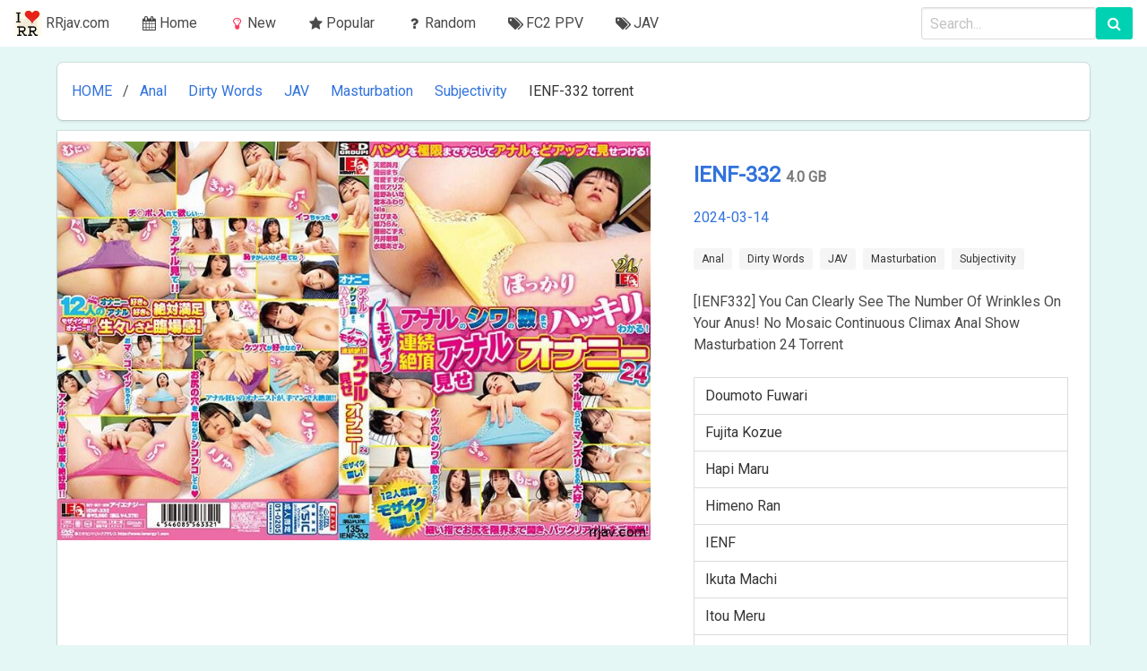

--- FILE ---
content_type: text/html; charset=UTF-8
request_url: https://rrjav.com/torrent/ienf-332
body_size: 3311
content:
<!DOCTYPE html>
<html lang="en-US">
<head>
<meta charset="utf-8">
<meta http-equiv="X-UA-Compatible" content="IE=edge">
<meta name="viewport" content="width=device-width, initial-scale=1">
<title>IENF-332 torrent | Download jav torrents Free</title>
<meta name="description" content="Download JAV IENF-332 torrent">
<meta name="keywords" content="IENF-332 torrent,jav IENF-332 torrent,download IENF-332 torrent">
<link rel="stylesheet" href="https://maxcdn.bootstrapcdn.com/font-awesome/4.7.0/css/font-awesome.min.css" />
<link rel="stylesheet" href="https://rrjav.com/bulma.min.css" />
<link rel="stylesheet" href="https://rrjav.com/bulma-tooltip.min.css" >
<link rel="stylesheet" href="https://rrjav.com/style.css">
<link rel="apple-touch-icon" href="https://rrjav.com/image.jpg">
<link rel="shortcut icon" href="https://rrjav.com/image.jpg">
</head>
<body><nav class="navbar is-fixed">
	<div class="navbar-brand">
        <a class="navbar-item" href="https://rrjav.com/">
            <img src="https://rrjav.com/image.jpg" width="30" height="30">
            RRjav.com        </a>
        <div class="navbar-burger burger" data-target="navMenu">
            <span></span>
            <span></span>
            <span></span>
        </div>
	</div>
    <div id="navMenu" class="navbar-menu">
        <div class="navbar-start">
			<a class="navbar-item" href="https://rrjav.com/">
                <span class="icon">
                    <i class="fa fa-calendar" aria-hidden="true"></i>
                </span>
                Home
            </a>
            
			<a class="navbar-item tooltip is-tooltip-bottom" href="https://rrjav.com/new/" data-tooltip="Latest Torrents">
                <span class="icon has-text-danger">
                    <i class="fa fa-lightbulb-o" aria-hidden="true"></i>
                </span>
            
                New
            </a>
			<a class="navbar-item" href="https://rrjav.com/popular/">
                <span class="icon">
                    <i class="fa fa-star" aria-hidden="true"></i>
                </span>
                <span>
                    Popular
                </span>
            </a>
			<a class="navbar-item" href="https://rrjav.com/random/">
                <span class="icon">
                    <i class="fa fa-question" aria-hidden="true"></i>
                </span>
                <span>
                    Random
                </span>
            </a>
			<a class="navbar-item" href="https://rrjav.com/actress/fc2-ppv">
                <span class="icon">
                    <i class="fa fa-tags" aria-hidden="true"></i>
                </span>
                <span>
                    FC2 PPV
                </span>
            </a>
			<a class="navbar-item" href="https://rrjav.com/tag/jav">
                <span class="icon">
                    <i class="fa fa-tags" aria-hidden="true"></i>
                </span>
                <span>
                    JAV
                </span>
            </a>
			
        </div>
		
		
        <div class="navbar-end">
            <div class="navbar-item">
                <form class="field is-grouped" method="get" action="https://rrjav.com">
                    <input class="input is-expanded" name="s" type="text" placeholder="Search..." value="">
                    <button class="control button is-primary" type="submit">
                        <i class="fa fa-search"></i>
                    </button>
                </form>
            </div>
        </div>
	</div>
</nav><div class="container">
   <nav class="breadcrumb box">
	<ul><li><a href="https://rrjav.com">HOME</a></li><li><a href="https://rrjav.com/tag/anal" rel="category tag">Anal</a></li><a href="https://rrjav.com/tag/dirty-words" rel="category tag">Dirty Words</a></li><a href="https://rrjav.com/tag/jav" rel="category tag">JAV</a></li><a href="https://rrjav.com/tag/masturbation" rel="category tag">Masturbation</a></li><a href="https://rrjav.com/tag/subjectivity" rel="category tag">Subjectivity</a><li class="is-active"><a href="https://rrjav.com/torrent/ienf-332">IENF-332 torrent</a></li></ul></nav><div class="card mb-3">
    <div class="container">
        <div class="columns">
            <div class="column">
                 <img class="image" src="https://rrjav.com/pic/2024/202403/1ienf332pl.jpg">
            </div>
            <div class="column is-5">
                <div class="card-content is-flex" style="flex-direction: column; height: 100%">
                    <h5 class="title is-4 is-spaced">
                             <a href="https://rrjav.com/torrent/ienf-332">IENF-332 </a><span class="is-size-6 has-text-grey">4.0 GB</span>
                    </h5>
                    <p class="subtitle is-6"><a href="https://rrjav.com/2024/03/14">2024-03-14</a></p>
                    <div class="tags">
						                        
							<a class="tag is-light" href="https://rrjav.com/tag/anal">Anal</a>
						
						                        
							<a class="tag is-light" href="https://rrjav.com/tag/dirty-words">Dirty Words</a>
						
						                        
							<a class="tag is-light" href="https://rrjav.com/tag/jav">JAV</a>
						
						                        
							<a class="tag is-light" href="https://rrjav.com/tag/masturbation">Masturbation</a>
						
						                        
							<a class="tag is-light" href="https://rrjav.com/tag/subjectivity">Subjectivity</a>
						
						                    </div>
                    [IENF332]
You Can Clearly See The Number Of Wrinkles On Your Anus! No Mosaic Continuous Climax Anal Show Masturbation 24
Torrent<br> <br/>
                    <div class="panel">
												<a class="panel-block" href="https://rrjav.com/actress/doumoto-fuwari">Doumoto Fuwari</a>
												<a class="panel-block" href="https://rrjav.com/actress/fujita-kozue">Fujita Kozue</a>
												<a class="panel-block" href="https://rrjav.com/actress/hapi-maru">Hapi Maru</a>
												<a class="panel-block" href="https://rrjav.com/actress/himeno-ran">Himeno Ran</a>
												<a class="panel-block" href="https://rrjav.com/actress/ienf">IENF</a>
												<a class="panel-block" href="https://rrjav.com/actress/ikuta-machi">Ikuta Machi</a>
												<a class="panel-block" href="https://rrjav.com/actress/itou-meru">Itou Meru</a>
												<a class="panel-block" href="https://rrjav.com/actress/kawai-suzuka">Kawai Suzuka</a>
												<a class="panel-block" href="https://rrjav.com/actress/kisaki-alice">Kisaki Alice</a>
												<a class="panel-block" href="https://rrjav.com/actress/marui-moeka">Marui Moeka</a>
												<a class="panel-block" href="https://rrjav.com/actress/tennen-mizuki">Tennen Mizuki</a>
											</div>
                    <br>
                    <div class="field is-grouped">
                        <p class="control">
                            <a class="button is-light tooltip is-tooltip-multiline" data-tooltip="If chrome blocks the torrent file, copy the link, open a new tab and paste it in.">
                                <i class="fa fa-info"></i>
                            </a>
                        </p>
                        <p class="control is-expanded">
                            <a class="button is-primary is-fullwidth" data-toggle="tooltip" title="Download .torrent" href="https://rrjav.com/download/2024/202403/rrjav.com_IENF332.torrent" >
                                <i class="fa fa-download" style="padding-right:10px"></i>                            </a>
                        </p>
                    </div>
					                    <div class="field is-grouped">
                        <p class="control">
                            <a class="button is-light tooltip is-tooltip-multiline" data-tooltip="If chrome blocks the torrent file, copy the link, open a new tab and paste it in.">
                                <i class="fa fa-info"></i>
                            </a>
                        </p>
                        <p class="control is-expanded">
                            <a class="button is-primary is-fullwidth" data-toggle="tooltip" title="Magnet torrent" href="magnet:?xt=urn:btih:a6713cefd4e94078987dd7b1b74cab9eaf7399ec&amp;dn=%2B%2B%2B%20%5BFHD%5D%20IENF-332%20%E3%82%A2%E3%83%8A%E3%83%AB%E3%81%AE%E3%82%B7%E3%83%AF%E3%81%AE%E6%95%B0%E3%81%BE%E3%81%A7%E3%83%8F%E3%83%83%E3%82%AD%E3%83%AA%E3%82%8F%E3%81%8B%E3%82%8B%EF%BC%81%E3%83%8E%E3%83%BC%E3%83%A2%E3%82%B6%E3%82%A4%E3%82%AF%E9%80%A3%E7%B6%9A%E7%B5%B6%E9%A0%82%E3%82%A2%E3%83%8A%E3%83%AB%E8%A6%8B%E3%81%9B%E3%82%AA%E3%83%8A%E3%83%8B%E3%83%BC24&amp;tr=http%3A%2F%2Fsukebei.tracker.wf%3A8888%2Fannounce&amp;tr=udp%3A%2F%2Fopen.stealth.si%3A80%2Fannounce&amp;tr=udp%3A%2F%2Ftracker.opentrackr.org%3A1337%2Fannounce&amp;tr=udp%3A%2F%2Fexodus.desync.com%3A6969%2Fannounce&amp;tr=udp%3A%2F%2Ftracker.torrent.eu.org%3A451%2Fannounce" rel="nofollow">
                                <i class="fa fa-magnet" style="padding-right:10px"></i>                            </a>
                        </p>
                    </div>
                  
                  
                  
					                </div>
            </div>
        </div>
    </div>
</div>
<div class="card">
    <header class="card-header">
        <p class="card-header-title">
            Related JAV torrent
        </p>
    </header>
   <div class="card-content">
		<div class="dragscroll">
		<div class="thumbnail is-inline">
			<a class="thumbnail-link" href="https://rrjav.com/torrent/ienf-433">
				<img style="max-width: 400px; max-height: 268px;" src="https://rrjav.com/pic/2026/202601/IENF-433.jpg">
				<div class="thumbnail-text">
					IENF-433   (5.4 GB)
				</div>
			</a>
		</div>
		<div class="thumbnail is-inline">
			<a class="thumbnail-link" href="https://rrjav.com/torrent/skmj-706">
				<img style="max-width: 400px; max-height: 268px;" src="https://rrjav.com/pic/2026/202601/h_1324skmj706pl.jpg">
				<div class="thumbnail-text">
					SKMJ-706   (11.8 GB)
				</div>
			</a>
		</div>
		<div class="thumbnail is-inline">
			<a class="thumbnail-link" href="https://rrjav.com/torrent/mkon-123">
				<img style="max-width: 400px; max-height: 268px;" src="https://rrjav.com/pic/2026/202601/mkon123pl.jpg">
				<div class="thumbnail-text">
					MKON-123   (5.5 GB)
				</div>
			</a>
		</div>
		<div class="thumbnail is-inline">
			<a class="thumbnail-link" href="https://rrjav.com/torrent/bban-566">
				<img style="max-width: 400px; max-height: 268px;" src="https://rrjav.com/pic/2026/202601/bban566pl.jpg">
				<div class="thumbnail-text">
					BBAN-566   (6.6 GB)
				</div>
			</a>
		</div>
		<div class="thumbnail is-inline">
			<a class="thumbnail-link" href="https://rrjav.com/torrent/ienf-394">
				<img style="max-width: 400px; max-height: 268px;" src="https://rrjav.com/pic/2026/202601/IENF-394.jpg">
				<div class="thumbnail-text">
					IENF-394   (5.0 GB)
				</div>
			</a>
		</div>
		<div class="thumbnail is-inline">
			<a class="thumbnail-link" href="https://rrjav.com/torrent/docd-080">
				<img style="max-width: 400px; max-height: 268px;" src="https://rrjav.com/pic/2026/202601/h_1711docd080pl.jpg">
				<div class="thumbnail-text">
					DOCD-080   (4.5 GB)
				</div>
			</a>
		</div>
		<div class="thumbnail is-inline">
			<a class="thumbnail-link" href="https://rrjav.com/torrent/san-418">
				<img style="max-width: 400px; max-height: 268px;" src="https://rrjav.com/pic/2025/202512/h_796san418pl.jpg">
				<div class="thumbnail-text">
					SAN-418   (10.4 GB)
				</div>
			</a>
		</div>
		<div class="thumbnail is-inline">
			<a class="thumbnail-link" href="https://rrjav.com/torrent/hrsm-124">
				<img style="max-width: 400px; max-height: 268px;" src="https://rrjav.com/pic/2025/202512/h_1745hrsm124pl.jpg">
				<div class="thumbnail-text">
					HRSM-124   (7.9 GB)
				</div>
			</a>
		</div>
		<div class="thumbnail is-inline">
			<a class="thumbnail-link" href="https://rrjav.com/torrent/ienf-428">
				<img style="max-width: 400px; max-height: 268px;" src="https://rrjav.com/pic/2025/202512/IENF-428.jpg">
				<div class="thumbnail-text">
					IENF-428   (6.3 GB)
				</div>
			</a>
		</div>
		</div>
		</div>
    </div>
</div>
</div>
<footer class="footer">

    <div class="container">
        
        <div class="level">
            <div class="level-left">
              <div class="content">
                  <div></div>
                  <div>© 2025 RRjav.com, All Rights Reserved.</div>
              </div>
              </div>
            <div class="level-right">
                <div class="content">
                    <a class="footer-icon" href="https://rrjav.com/feed" target="_blank" data-toggle="tooltip" title="RSS">
                        <i class="fa fa-rss-square"></i>
                    </a>
                    <a class="footer-icon" href="https://www.facebook.com/sharer/sharer.php?u=https://rrjav.com" target="_blank" rel="nofollow" data-toggle="tooltip" title="Share on Facebook">
                        <i class="fa fa-facebook-official"></i>
                    </a>
                    <a class="footer-icon" href="https://twitter.com/share?url=https://rrjav.com&text=JAV%20Torrent" target="_blank" rel="nofollow" data-toggle="tooltip" title="Share on Twitter">
                        <i class="fa fa-twitter-square"></i>
                    </a>
                    <nav class="nav nav-inline">
                        <a class="nav-link" href="https://rrjav.com/contact/">Contact</a>
                        <a class="nav-link" href="https://rrjav.com/faq/">FAQ</a>
                    </nav>
                </div>
            </div>
        </div>  
    </div>
</footer>
 <!-- Histats.com  START  (aync)-->
<script type="text/javascript">var _Hasync= _Hasync|| [];
_Hasync.push(['Histats.start', '1,4579207,4,0,0,0,00010000']);
_Hasync.push(['Histats.fasi', '1']);
_Hasync.push(['Histats.track_hits', '']);
(function() {
var hs = document.createElement('script'); hs.type = 'text/javascript'; hs.async = true;
hs.src = ('//s10.histats.com/js15_as.js');
(document.getElementsByTagName('head')[0] || document.getElementsByTagName('body')[0]).appendChild(hs);
})();</script>
<noscript><a href="/" target="_blank"><img  src="//sstatic1.histats.com/0.gif?4579207&101" alt="" border="0"></a></noscript>
<!-- Histats.com  END  --><script src="https://ajax.googleapis.com/ajax/libs/jquery/3.0.0/jquery.min.js" crossorigin="anonymous"></script>
<script defer src="https://static.cloudflareinsights.com/beacon.min.js/vcd15cbe7772f49c399c6a5babf22c1241717689176015" integrity="sha512-ZpsOmlRQV6y907TI0dKBHq9Md29nnaEIPlkf84rnaERnq6zvWvPUqr2ft8M1aS28oN72PdrCzSjY4U6VaAw1EQ==" data-cf-beacon='{"version":"2024.11.0","token":"3685a8286fda4c1b82d5b774ca4c84df","r":1,"server_timing":{"name":{"cfCacheStatus":true,"cfEdge":true,"cfExtPri":true,"cfL4":true,"cfOrigin":true,"cfSpeedBrain":true},"location_startswith":null}}' crossorigin="anonymous"></script>
</body>

</html>
